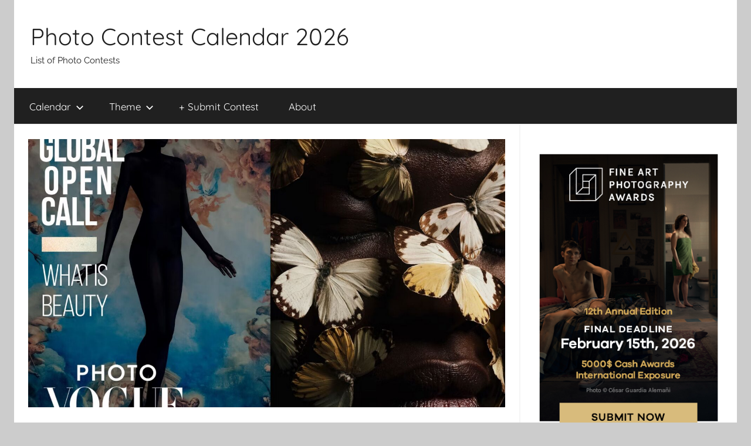

--- FILE ---
content_type: text/html; charset=UTF-8
request_url: https://www.photocontestcalendar.com/photovogues-global-open-call-2023/
body_size: 11603
content:
<!DOCTYPE html>
<html dir="ltr" lang="en-US" prefix="og: https://ogp.me/ns#">

<head>
<meta charset="UTF-8">
<meta name="viewport" content="width=device-width, initial-scale=1">
<link rel="profile" href="http://gmpg.org/xfn/11">

<title>PhotoVogue’s Global Open Call ends 15 May 2023 | Photo Contest Calendar 2026</title>

		<!-- All in One SEO 4.9.3 - aioseo.com -->
	<meta name="robots" content="max-image-preview:large" />
	<meta name="author" content="photocontest_admin"/>
	<link rel="canonical" href="https://www.photocontestcalendar.com/photovogues-global-open-call-2023/" />
	<meta name="generator" content="All in One SEO (AIOSEO) 4.9.3" />
		<meta property="og:locale" content="en_US" />
		<meta property="og:site_name" content="Photo Contest Calendar 2026 | List of Photo Contests" />
		<meta property="og:type" content="article" />
		<meta property="og:title" content="PhotoVogue’s Global Open Call ends 15 May 2023 | Photo Contest Calendar 2026" />
		<meta property="og:url" content="https://www.photocontestcalendar.com/photovogues-global-open-call-2023/" />
		<meta property="article:published_time" content="2023-03-29T04:00:57+00:00" />
		<meta property="article:modified_time" content="2023-03-22T09:00:25+00:00" />
		<meta name="twitter:card" content="summary" />
		<meta name="twitter:title" content="PhotoVogue’s Global Open Call ends 15 May 2023 | Photo Contest Calendar 2026" />
		<script type="application/ld+json" class="aioseo-schema">
			{"@context":"https:\/\/schema.org","@graph":[{"@type":"Article","@id":"https:\/\/www.photocontestcalendar.com\/photovogues-global-open-call-2023\/#article","name":"PhotoVogue\u2019s Global Open Call ends 15 May 2023 | Photo Contest Calendar 2026","headline":"PhotoVogue\u2019s Global Open Call ends 15 May 2023","author":{"@id":"https:\/\/www.photocontestcalendar.com\/author\/photocontest_admin\/#author"},"publisher":{"@id":"https:\/\/www.photocontestcalendar.com\/#organization"},"image":{"@type":"ImageObject","url":"https:\/\/www.photocontestcalendar.com\/wp-content\/uploads\/2023\/03\/PhotoVogue-Global-Open-Call.jpg","width":1646,"height":1192,"caption":"PhotoVogue\u2019s Global Open Call"},"datePublished":"2023-03-29T04:00:57+00:00","dateModified":"2023-03-22T09:00:25+00:00","inLanguage":"en-US","mainEntityOfPage":{"@id":"https:\/\/www.photocontestcalendar.com\/photovogues-global-open-call-2023\/#webpage"},"isPartOf":{"@id":"https:\/\/www.photocontestcalendar.com\/photovogues-global-open-call-2023\/#webpage"},"articleSection":"Calendar, May, People, Theme, 2023, Call for Entries, Call For Entry, Photo contest, Photography competition, PhotoVogue\u2019s Global Open Call"},{"@type":"BreadcrumbList","@id":"https:\/\/www.photocontestcalendar.com\/photovogues-global-open-call-2023\/#breadcrumblist","itemListElement":[{"@type":"ListItem","@id":"https:\/\/www.photocontestcalendar.com#listItem","position":1,"name":"Home","item":"https:\/\/www.photocontestcalendar.com","nextItem":{"@type":"ListItem","@id":"https:\/\/www.photocontestcalendar.com\/category\/photo-contests-themes\/#listItem","name":"Theme"}},{"@type":"ListItem","@id":"https:\/\/www.photocontestcalendar.com\/category\/photo-contests-themes\/#listItem","position":2,"name":"Theme","item":"https:\/\/www.photocontestcalendar.com\/category\/photo-contests-themes\/","nextItem":{"@type":"ListItem","@id":"https:\/\/www.photocontestcalendar.com\/category\/photo-contests-themes\/people\/#listItem","name":"People"},"previousItem":{"@type":"ListItem","@id":"https:\/\/www.photocontestcalendar.com#listItem","name":"Home"}},{"@type":"ListItem","@id":"https:\/\/www.photocontestcalendar.com\/category\/photo-contests-themes\/people\/#listItem","position":3,"name":"People","item":"https:\/\/www.photocontestcalendar.com\/category\/photo-contests-themes\/people\/","nextItem":{"@type":"ListItem","@id":"https:\/\/www.photocontestcalendar.com\/photovogues-global-open-call-2023\/#listItem","name":"PhotoVogue\u2019s Global Open Call ends 15 May 2023"},"previousItem":{"@type":"ListItem","@id":"https:\/\/www.photocontestcalendar.com\/category\/photo-contests-themes\/#listItem","name":"Theme"}},{"@type":"ListItem","@id":"https:\/\/www.photocontestcalendar.com\/photovogues-global-open-call-2023\/#listItem","position":4,"name":"PhotoVogue\u2019s Global Open Call ends 15 May 2023","previousItem":{"@type":"ListItem","@id":"https:\/\/www.photocontestcalendar.com\/category\/photo-contests-themes\/people\/#listItem","name":"People"}}]},{"@type":"Organization","@id":"https:\/\/www.photocontestcalendar.com\/#organization","name":"Photo Contest Calendar 2026","description":"List of Photo Contests","url":"https:\/\/www.photocontestcalendar.com\/"},{"@type":"Person","@id":"https:\/\/www.photocontestcalendar.com\/author\/photocontest_admin\/#author","url":"https:\/\/www.photocontestcalendar.com\/author\/photocontest_admin\/","name":"photocontest_admin"},{"@type":"WebPage","@id":"https:\/\/www.photocontestcalendar.com\/photovogues-global-open-call-2023\/#webpage","url":"https:\/\/www.photocontestcalendar.com\/photovogues-global-open-call-2023\/","name":"PhotoVogue\u2019s Global Open Call ends 15 May 2023 | Photo Contest Calendar 2026","inLanguage":"en-US","isPartOf":{"@id":"https:\/\/www.photocontestcalendar.com\/#website"},"breadcrumb":{"@id":"https:\/\/www.photocontestcalendar.com\/photovogues-global-open-call-2023\/#breadcrumblist"},"author":{"@id":"https:\/\/www.photocontestcalendar.com\/author\/photocontest_admin\/#author"},"creator":{"@id":"https:\/\/www.photocontestcalendar.com\/author\/photocontest_admin\/#author"},"image":{"@type":"ImageObject","url":"https:\/\/www.photocontestcalendar.com\/wp-content\/uploads\/2023\/03\/PhotoVogue-Global-Open-Call.jpg","@id":"https:\/\/www.photocontestcalendar.com\/photovogues-global-open-call-2023\/#mainImage","width":1646,"height":1192,"caption":"PhotoVogue\u2019s Global Open Call"},"primaryImageOfPage":{"@id":"https:\/\/www.photocontestcalendar.com\/photovogues-global-open-call-2023\/#mainImage"},"datePublished":"2023-03-29T04:00:57+00:00","dateModified":"2023-03-22T09:00:25+00:00"},{"@type":"WebSite","@id":"https:\/\/www.photocontestcalendar.com\/#website","url":"https:\/\/www.photocontestcalendar.com\/","name":"Photo Contest Calendar 2022","description":"List of Photo Contests","inLanguage":"en-US","publisher":{"@id":"https:\/\/www.photocontestcalendar.com\/#organization"}}]}
		</script>
		<!-- All in One SEO -->

<link rel="alternate" type="application/rss+xml" title="Photo Contest Calendar 2026 &raquo; Feed" href="https://www.photocontestcalendar.com/feed/" />
<link rel="alternate" type="application/rss+xml" title="Photo Contest Calendar 2026 &raquo; Comments Feed" href="https://www.photocontestcalendar.com/comments/feed/" />
<link rel="alternate" title="oEmbed (JSON)" type="application/json+oembed" href="https://www.photocontestcalendar.com/wp-json/oembed/1.0/embed?url=https%3A%2F%2Fwww.photocontestcalendar.com%2Fphotovogues-global-open-call-2023%2F" />
<link rel="alternate" title="oEmbed (XML)" type="text/xml+oembed" href="https://www.photocontestcalendar.com/wp-json/oembed/1.0/embed?url=https%3A%2F%2Fwww.photocontestcalendar.com%2Fphotovogues-global-open-call-2023%2F&#038;format=xml" />
<style id='wp-img-auto-sizes-contain-inline-css' type='text/css'>
img:is([sizes=auto i],[sizes^="auto," i]){contain-intrinsic-size:3000px 1500px}
/*# sourceURL=wp-img-auto-sizes-contain-inline-css */
</style>
<link rel='stylesheet' id='donovan-theme-fonts-css' href='https://www.photocontestcalendar.com/wp-content/fonts/8a0b272303ccfa55e90e51b038955927.css?ver=20201110' type='text/css' media='all' />
<style id='wp-emoji-styles-inline-css' type='text/css'>

	img.wp-smiley, img.emoji {
		display: inline !important;
		border: none !important;
		box-shadow: none !important;
		height: 1em !important;
		width: 1em !important;
		margin: 0 0.07em !important;
		vertical-align: -0.1em !important;
		background: none !important;
		padding: 0 !important;
	}
/*# sourceURL=wp-emoji-styles-inline-css */
</style>
<style id='wp-block-library-inline-css' type='text/css'>
:root{--wp-block-synced-color:#7a00df;--wp-block-synced-color--rgb:122,0,223;--wp-bound-block-color:var(--wp-block-synced-color);--wp-editor-canvas-background:#ddd;--wp-admin-theme-color:#007cba;--wp-admin-theme-color--rgb:0,124,186;--wp-admin-theme-color-darker-10:#006ba1;--wp-admin-theme-color-darker-10--rgb:0,107,160.5;--wp-admin-theme-color-darker-20:#005a87;--wp-admin-theme-color-darker-20--rgb:0,90,135;--wp-admin-border-width-focus:2px}@media (min-resolution:192dpi){:root{--wp-admin-border-width-focus:1.5px}}.wp-element-button{cursor:pointer}:root .has-very-light-gray-background-color{background-color:#eee}:root .has-very-dark-gray-background-color{background-color:#313131}:root .has-very-light-gray-color{color:#eee}:root .has-very-dark-gray-color{color:#313131}:root .has-vivid-green-cyan-to-vivid-cyan-blue-gradient-background{background:linear-gradient(135deg,#00d084,#0693e3)}:root .has-purple-crush-gradient-background{background:linear-gradient(135deg,#34e2e4,#4721fb 50%,#ab1dfe)}:root .has-hazy-dawn-gradient-background{background:linear-gradient(135deg,#faaca8,#dad0ec)}:root .has-subdued-olive-gradient-background{background:linear-gradient(135deg,#fafae1,#67a671)}:root .has-atomic-cream-gradient-background{background:linear-gradient(135deg,#fdd79a,#004a59)}:root .has-nightshade-gradient-background{background:linear-gradient(135deg,#330968,#31cdcf)}:root .has-midnight-gradient-background{background:linear-gradient(135deg,#020381,#2874fc)}:root{--wp--preset--font-size--normal:16px;--wp--preset--font-size--huge:42px}.has-regular-font-size{font-size:1em}.has-larger-font-size{font-size:2.625em}.has-normal-font-size{font-size:var(--wp--preset--font-size--normal)}.has-huge-font-size{font-size:var(--wp--preset--font-size--huge)}.has-text-align-center{text-align:center}.has-text-align-left{text-align:left}.has-text-align-right{text-align:right}.has-fit-text{white-space:nowrap!important}#end-resizable-editor-section{display:none}.aligncenter{clear:both}.items-justified-left{justify-content:flex-start}.items-justified-center{justify-content:center}.items-justified-right{justify-content:flex-end}.items-justified-space-between{justify-content:space-between}.screen-reader-text{border:0;clip-path:inset(50%);height:1px;margin:-1px;overflow:hidden;padding:0;position:absolute;width:1px;word-wrap:normal!important}.screen-reader-text:focus{background-color:#ddd;clip-path:none;color:#444;display:block;font-size:1em;height:auto;left:5px;line-height:normal;padding:15px 23px 14px;text-decoration:none;top:5px;width:auto;z-index:100000}html :where(.has-border-color){border-style:solid}html :where([style*=border-top-color]){border-top-style:solid}html :where([style*=border-right-color]){border-right-style:solid}html :where([style*=border-bottom-color]){border-bottom-style:solid}html :where([style*=border-left-color]){border-left-style:solid}html :where([style*=border-width]){border-style:solid}html :where([style*=border-top-width]){border-top-style:solid}html :where([style*=border-right-width]){border-right-style:solid}html :where([style*=border-bottom-width]){border-bottom-style:solid}html :where([style*=border-left-width]){border-left-style:solid}html :where(img[class*=wp-image-]){height:auto;max-width:100%}:where(figure){margin:0 0 1em}html :where(.is-position-sticky){--wp-admin--admin-bar--position-offset:var(--wp-admin--admin-bar--height,0px)}@media screen and (max-width:600px){html :where(.is-position-sticky){--wp-admin--admin-bar--position-offset:0px}}

/*# sourceURL=wp-block-library-inline-css */
</style><style id='global-styles-inline-css' type='text/css'>
:root{--wp--preset--aspect-ratio--square: 1;--wp--preset--aspect-ratio--4-3: 4/3;--wp--preset--aspect-ratio--3-4: 3/4;--wp--preset--aspect-ratio--3-2: 3/2;--wp--preset--aspect-ratio--2-3: 2/3;--wp--preset--aspect-ratio--16-9: 16/9;--wp--preset--aspect-ratio--9-16: 9/16;--wp--preset--color--black: #000000;--wp--preset--color--cyan-bluish-gray: #abb8c3;--wp--preset--color--white: #ffffff;--wp--preset--color--pale-pink: #f78da7;--wp--preset--color--vivid-red: #cf2e2e;--wp--preset--color--luminous-vivid-orange: #ff6900;--wp--preset--color--luminous-vivid-amber: #fcb900;--wp--preset--color--light-green-cyan: #7bdcb5;--wp--preset--color--vivid-green-cyan: #00d084;--wp--preset--color--pale-cyan-blue: #8ed1fc;--wp--preset--color--vivid-cyan-blue: #0693e3;--wp--preset--color--vivid-purple: #9b51e0;--wp--preset--color--primary: #ee1133;--wp--preset--color--secondary: #d5001a;--wp--preset--color--tertiary: #bb0000;--wp--preset--color--accent: #1153ee;--wp--preset--color--highlight: #eedc11;--wp--preset--color--light-gray: #f2f2f2;--wp--preset--color--gray: #666666;--wp--preset--color--dark-gray: #202020;--wp--preset--gradient--vivid-cyan-blue-to-vivid-purple: linear-gradient(135deg,rgb(6,147,227) 0%,rgb(155,81,224) 100%);--wp--preset--gradient--light-green-cyan-to-vivid-green-cyan: linear-gradient(135deg,rgb(122,220,180) 0%,rgb(0,208,130) 100%);--wp--preset--gradient--luminous-vivid-amber-to-luminous-vivid-orange: linear-gradient(135deg,rgb(252,185,0) 0%,rgb(255,105,0) 100%);--wp--preset--gradient--luminous-vivid-orange-to-vivid-red: linear-gradient(135deg,rgb(255,105,0) 0%,rgb(207,46,46) 100%);--wp--preset--gradient--very-light-gray-to-cyan-bluish-gray: linear-gradient(135deg,rgb(238,238,238) 0%,rgb(169,184,195) 100%);--wp--preset--gradient--cool-to-warm-spectrum: linear-gradient(135deg,rgb(74,234,220) 0%,rgb(151,120,209) 20%,rgb(207,42,186) 40%,rgb(238,44,130) 60%,rgb(251,105,98) 80%,rgb(254,248,76) 100%);--wp--preset--gradient--blush-light-purple: linear-gradient(135deg,rgb(255,206,236) 0%,rgb(152,150,240) 100%);--wp--preset--gradient--blush-bordeaux: linear-gradient(135deg,rgb(254,205,165) 0%,rgb(254,45,45) 50%,rgb(107,0,62) 100%);--wp--preset--gradient--luminous-dusk: linear-gradient(135deg,rgb(255,203,112) 0%,rgb(199,81,192) 50%,rgb(65,88,208) 100%);--wp--preset--gradient--pale-ocean: linear-gradient(135deg,rgb(255,245,203) 0%,rgb(182,227,212) 50%,rgb(51,167,181) 100%);--wp--preset--gradient--electric-grass: linear-gradient(135deg,rgb(202,248,128) 0%,rgb(113,206,126) 100%);--wp--preset--gradient--midnight: linear-gradient(135deg,rgb(2,3,129) 0%,rgb(40,116,252) 100%);--wp--preset--font-size--small: 13px;--wp--preset--font-size--medium: 20px;--wp--preset--font-size--large: 36px;--wp--preset--font-size--x-large: 42px;--wp--preset--spacing--20: 0.44rem;--wp--preset--spacing--30: 0.67rem;--wp--preset--spacing--40: 1rem;--wp--preset--spacing--50: 1.5rem;--wp--preset--spacing--60: 2.25rem;--wp--preset--spacing--70: 3.38rem;--wp--preset--spacing--80: 5.06rem;--wp--preset--shadow--natural: 6px 6px 9px rgba(0, 0, 0, 0.2);--wp--preset--shadow--deep: 12px 12px 50px rgba(0, 0, 0, 0.4);--wp--preset--shadow--sharp: 6px 6px 0px rgba(0, 0, 0, 0.2);--wp--preset--shadow--outlined: 6px 6px 0px -3px rgb(255, 255, 255), 6px 6px rgb(0, 0, 0);--wp--preset--shadow--crisp: 6px 6px 0px rgb(0, 0, 0);}:where(.is-layout-flex){gap: 0.5em;}:where(.is-layout-grid){gap: 0.5em;}body .is-layout-flex{display: flex;}.is-layout-flex{flex-wrap: wrap;align-items: center;}.is-layout-flex > :is(*, div){margin: 0;}body .is-layout-grid{display: grid;}.is-layout-grid > :is(*, div){margin: 0;}:where(.wp-block-columns.is-layout-flex){gap: 2em;}:where(.wp-block-columns.is-layout-grid){gap: 2em;}:where(.wp-block-post-template.is-layout-flex){gap: 1.25em;}:where(.wp-block-post-template.is-layout-grid){gap: 1.25em;}.has-black-color{color: var(--wp--preset--color--black) !important;}.has-cyan-bluish-gray-color{color: var(--wp--preset--color--cyan-bluish-gray) !important;}.has-white-color{color: var(--wp--preset--color--white) !important;}.has-pale-pink-color{color: var(--wp--preset--color--pale-pink) !important;}.has-vivid-red-color{color: var(--wp--preset--color--vivid-red) !important;}.has-luminous-vivid-orange-color{color: var(--wp--preset--color--luminous-vivid-orange) !important;}.has-luminous-vivid-amber-color{color: var(--wp--preset--color--luminous-vivid-amber) !important;}.has-light-green-cyan-color{color: var(--wp--preset--color--light-green-cyan) !important;}.has-vivid-green-cyan-color{color: var(--wp--preset--color--vivid-green-cyan) !important;}.has-pale-cyan-blue-color{color: var(--wp--preset--color--pale-cyan-blue) !important;}.has-vivid-cyan-blue-color{color: var(--wp--preset--color--vivid-cyan-blue) !important;}.has-vivid-purple-color{color: var(--wp--preset--color--vivid-purple) !important;}.has-black-background-color{background-color: var(--wp--preset--color--black) !important;}.has-cyan-bluish-gray-background-color{background-color: var(--wp--preset--color--cyan-bluish-gray) !important;}.has-white-background-color{background-color: var(--wp--preset--color--white) !important;}.has-pale-pink-background-color{background-color: var(--wp--preset--color--pale-pink) !important;}.has-vivid-red-background-color{background-color: var(--wp--preset--color--vivid-red) !important;}.has-luminous-vivid-orange-background-color{background-color: var(--wp--preset--color--luminous-vivid-orange) !important;}.has-luminous-vivid-amber-background-color{background-color: var(--wp--preset--color--luminous-vivid-amber) !important;}.has-light-green-cyan-background-color{background-color: var(--wp--preset--color--light-green-cyan) !important;}.has-vivid-green-cyan-background-color{background-color: var(--wp--preset--color--vivid-green-cyan) !important;}.has-pale-cyan-blue-background-color{background-color: var(--wp--preset--color--pale-cyan-blue) !important;}.has-vivid-cyan-blue-background-color{background-color: var(--wp--preset--color--vivid-cyan-blue) !important;}.has-vivid-purple-background-color{background-color: var(--wp--preset--color--vivid-purple) !important;}.has-black-border-color{border-color: var(--wp--preset--color--black) !important;}.has-cyan-bluish-gray-border-color{border-color: var(--wp--preset--color--cyan-bluish-gray) !important;}.has-white-border-color{border-color: var(--wp--preset--color--white) !important;}.has-pale-pink-border-color{border-color: var(--wp--preset--color--pale-pink) !important;}.has-vivid-red-border-color{border-color: var(--wp--preset--color--vivid-red) !important;}.has-luminous-vivid-orange-border-color{border-color: var(--wp--preset--color--luminous-vivid-orange) !important;}.has-luminous-vivid-amber-border-color{border-color: var(--wp--preset--color--luminous-vivid-amber) !important;}.has-light-green-cyan-border-color{border-color: var(--wp--preset--color--light-green-cyan) !important;}.has-vivid-green-cyan-border-color{border-color: var(--wp--preset--color--vivid-green-cyan) !important;}.has-pale-cyan-blue-border-color{border-color: var(--wp--preset--color--pale-cyan-blue) !important;}.has-vivid-cyan-blue-border-color{border-color: var(--wp--preset--color--vivid-cyan-blue) !important;}.has-vivid-purple-border-color{border-color: var(--wp--preset--color--vivid-purple) !important;}.has-vivid-cyan-blue-to-vivid-purple-gradient-background{background: var(--wp--preset--gradient--vivid-cyan-blue-to-vivid-purple) !important;}.has-light-green-cyan-to-vivid-green-cyan-gradient-background{background: var(--wp--preset--gradient--light-green-cyan-to-vivid-green-cyan) !important;}.has-luminous-vivid-amber-to-luminous-vivid-orange-gradient-background{background: var(--wp--preset--gradient--luminous-vivid-amber-to-luminous-vivid-orange) !important;}.has-luminous-vivid-orange-to-vivid-red-gradient-background{background: var(--wp--preset--gradient--luminous-vivid-orange-to-vivid-red) !important;}.has-very-light-gray-to-cyan-bluish-gray-gradient-background{background: var(--wp--preset--gradient--very-light-gray-to-cyan-bluish-gray) !important;}.has-cool-to-warm-spectrum-gradient-background{background: var(--wp--preset--gradient--cool-to-warm-spectrum) !important;}.has-blush-light-purple-gradient-background{background: var(--wp--preset--gradient--blush-light-purple) !important;}.has-blush-bordeaux-gradient-background{background: var(--wp--preset--gradient--blush-bordeaux) !important;}.has-luminous-dusk-gradient-background{background: var(--wp--preset--gradient--luminous-dusk) !important;}.has-pale-ocean-gradient-background{background: var(--wp--preset--gradient--pale-ocean) !important;}.has-electric-grass-gradient-background{background: var(--wp--preset--gradient--electric-grass) !important;}.has-midnight-gradient-background{background: var(--wp--preset--gradient--midnight) !important;}.has-small-font-size{font-size: var(--wp--preset--font-size--small) !important;}.has-medium-font-size{font-size: var(--wp--preset--font-size--medium) !important;}.has-large-font-size{font-size: var(--wp--preset--font-size--large) !important;}.has-x-large-font-size{font-size: var(--wp--preset--font-size--x-large) !important;}
/*# sourceURL=global-styles-inline-css */
</style>

<style id='classic-theme-styles-inline-css' type='text/css'>
/*! This file is auto-generated */
.wp-block-button__link{color:#fff;background-color:#32373c;border-radius:9999px;box-shadow:none;text-decoration:none;padding:calc(.667em + 2px) calc(1.333em + 2px);font-size:1.125em}.wp-block-file__button{background:#32373c;color:#fff;text-decoration:none}
/*# sourceURL=/wp-includes/css/classic-themes.min.css */
</style>
<link rel='stylesheet' id='donovan-stylesheet-css' href='https://www.photocontestcalendar.com/wp-content/themes/donovan/style.css?ver=1.9.2' type='text/css' media='all' />
<script type="text/javascript" src="https://www.photocontestcalendar.com/wp-content/themes/donovan/assets/js/svgxuse.min.js?ver=1.2.6" id="svgxuse-js"></script>
<link rel="https://api.w.org/" href="https://www.photocontestcalendar.com/wp-json/" /><link rel="alternate" title="JSON" type="application/json" href="https://www.photocontestcalendar.com/wp-json/wp/v2/posts/5994" /><link rel="EditURI" type="application/rsd+xml" title="RSD" href="https://www.photocontestcalendar.com/xmlrpc.php?rsd" />
<meta name="generator" content="WordPress 6.9" />
<link rel='shortlink' href='https://www.photocontestcalendar.com/?p=5994' />
<!-- start Simple Custom CSS and JS -->
<style type="text/css">
.entry-author-link,
.entry-permalink,
.entry-date,
.entry-meta {
display: none;
}</style>
<!-- end Simple Custom CSS and JS -->
<!-- Global site tag (gtag.js) - Google Analytics -->
<script async src="https://www.googletagmanager.com/gtag/js?id=UA-126819354-2"></script>
<script>
  window.dataLayer = window.dataLayer || [];
  function gtag(){dataLayer.push(arguments);}
  gtag('js', new Date());

  gtag('config', 'UA-126819354-2');
</script><link rel="apple-touch-icon" sizes="180x180" href="/wp-content/uploads/fbrfg/apple-touch-icon.png">
<link rel="icon" type="image/png" sizes="32x32" href="/wp-content/uploads/fbrfg/favicon-32x32.png">
<link rel="icon" type="image/png" sizes="16x16" href="/wp-content/uploads/fbrfg/favicon-16x16.png">
<link rel="manifest" href="/wp-content/uploads/fbrfg/site.webmanifest">
<link rel="shortcut icon" href="/wp-content/uploads/fbrfg/favicon.ico">
<meta name="msapplication-TileColor" content="#da532c">
<meta name="msapplication-config" content="/wp-content/uploads/fbrfg/browserconfig.xml">
<meta name="theme-color" content="#ffffff"><div id="fb-root"></div>
<script>(function(d, s, id) {
  var js, fjs = d.getElementsByTagName(s)[0];
  if (d.getElementById(id)) return;
  js = d.createElement(s); js.id = id;
  js.src = 'https://connect.facebook.net/en_US/sdk.js#xfbml=1&version=v3.1&appId=906454922748864&autoLogAppEvents=1';
  fjs.parentNode.insertBefore(js, fjs);
}(document, 'script', 'facebook-jssdk'));</script></head>

<body class="wp-singular post-template-default single single-post postid-5994 single-format-standard wp-embed-responsive wp-theme-donovan centered-theme-layout blog-grid-layout author-hidden">

	<div id="page" class="site">
		<a class="skip-link screen-reader-text" href="#content">Skip to content</a>

		
		
		<header id="masthead" class="site-header clearfix" role="banner">

			<div class="header-main container clearfix">

				<div id="logo" class="site-branding clearfix">

										
			<p class="site-title"><a href="https://www.photocontestcalendar.com/" rel="home">Photo Contest Calendar 2026</a></p>

							
			<p class="site-description">List of Photo Contests</p>

			
				</div><!-- .site-branding -->

				
			</div><!-- .header-main -->

			

	<div id="main-navigation-wrap" class="primary-navigation-wrap">

		<div id="main-navigation-container" class="primary-navigation-container container">

			
			<button class="primary-menu-toggle menu-toggle" aria-controls="primary-menu" aria-expanded="false" >
				<svg class="icon icon-menu" aria-hidden="true" role="img"> <use xlink:href="https://www.photocontestcalendar.com/wp-content/themes/donovan/assets/icons/genericons-neue.svg#menu"></use> </svg><svg class="icon icon-close" aria-hidden="true" role="img"> <use xlink:href="https://www.photocontestcalendar.com/wp-content/themes/donovan/assets/icons/genericons-neue.svg#close"></use> </svg>				<span class="menu-toggle-text">Menu</span>
			</button>

			<div class="primary-navigation">

				<nav id="site-navigation" class="main-navigation" role="navigation"  aria-label="Primary Menu">

					<ul id="primary-menu" class="menu"><li id="menu-item-7" class="menu-item menu-item-type-taxonomy menu-item-object-category current-post-ancestor current-menu-parent current-post-parent menu-item-has-children menu-item-7"><a href="https://www.photocontestcalendar.com/category/current-photo-contests-list/">Calendar<svg class="icon icon-expand" aria-hidden="true" role="img"> <use xlink:href="https://www.photocontestcalendar.com/wp-content/themes/donovan/assets/icons/genericons-neue.svg#expand"></use> </svg></a>
<ul class="sub-menu">
	<li id="menu-item-12" class="menu-item menu-item-type-taxonomy menu-item-object-category menu-item-12"><a href="https://www.photocontestcalendar.com/category/current-photo-contests-list/january/">January</a></li>
	<li id="menu-item-11" class="menu-item menu-item-type-taxonomy menu-item-object-category menu-item-11"><a href="https://www.photocontestcalendar.com/category/current-photo-contests-list/february/">February</a></li>
	<li id="menu-item-15" class="menu-item menu-item-type-taxonomy menu-item-object-category menu-item-15"><a href="https://www.photocontestcalendar.com/category/current-photo-contests-list/march/">March</a></li>
	<li id="menu-item-8" class="menu-item menu-item-type-taxonomy menu-item-object-category menu-item-8"><a href="https://www.photocontestcalendar.com/category/current-photo-contests-list/april/">April</a></li>
	<li id="menu-item-16" class="menu-item menu-item-type-taxonomy menu-item-object-category current-post-ancestor current-menu-parent current-post-parent menu-item-16"><a href="https://www.photocontestcalendar.com/category/current-photo-contests-list/may/">May</a></li>
	<li id="menu-item-14" class="menu-item menu-item-type-taxonomy menu-item-object-category menu-item-14"><a href="https://www.photocontestcalendar.com/category/current-photo-contests-list/june/">June</a></li>
	<li id="menu-item-13" class="menu-item menu-item-type-taxonomy menu-item-object-category menu-item-13"><a href="https://www.photocontestcalendar.com/category/current-photo-contests-list/july/">July</a></li>
	<li id="menu-item-9" class="menu-item menu-item-type-taxonomy menu-item-object-category menu-item-9"><a href="https://www.photocontestcalendar.com/category/current-photo-contests-list/august/">August</a></li>
	<li id="menu-item-19" class="menu-item menu-item-type-taxonomy menu-item-object-category menu-item-19"><a href="https://www.photocontestcalendar.com/category/current-photo-contests-list/september/">September</a></li>
	<li id="menu-item-18" class="menu-item menu-item-type-taxonomy menu-item-object-category menu-item-18"><a href="https://www.photocontestcalendar.com/category/current-photo-contests-list/october/">October</a></li>
	<li id="menu-item-17" class="menu-item menu-item-type-taxonomy menu-item-object-category menu-item-17"><a href="https://www.photocontestcalendar.com/category/current-photo-contests-list/november/">November</a></li>
	<li id="menu-item-10" class="menu-item menu-item-type-taxonomy menu-item-object-category menu-item-10"><a href="https://www.photocontestcalendar.com/category/current-photo-contests-list/december/">December</a></li>
</ul>
</li>
<li id="menu-item-20" class="menu-item menu-item-type-taxonomy menu-item-object-category current-post-ancestor current-menu-parent current-post-parent menu-item-has-children menu-item-20"><a href="https://www.photocontestcalendar.com/category/photo-contests-themes/">Theme<svg class="icon icon-expand" aria-hidden="true" role="img"> <use xlink:href="https://www.photocontestcalendar.com/wp-content/themes/donovan/assets/icons/genericons-neue.svg#expand"></use> </svg></a>
<ul class="sub-menu">
	<li id="menu-item-21" class="menu-item menu-item-type-taxonomy menu-item-object-category menu-item-21"><a href="https://www.photocontestcalendar.com/category/photo-contests-themes/abstract/">Abstract</a></li>
	<li id="menu-item-22" class="menu-item menu-item-type-taxonomy menu-item-object-category menu-item-22"><a href="https://www.photocontestcalendar.com/category/photo-contests-themes/architecture/">Architecture</a></li>
	<li id="menu-item-23" class="menu-item menu-item-type-taxonomy menu-item-object-category menu-item-23"><a href="https://www.photocontestcalendar.com/category/photo-contests-themes/black-and-white/">Black and White</a></li>
	<li id="menu-item-24" class="menu-item menu-item-type-taxonomy menu-item-object-category menu-item-24"><a href="https://www.photocontestcalendar.com/category/photo-contests-themes/conceptual/">Conceptual</a></li>
	<li id="menu-item-25" class="menu-item menu-item-type-taxonomy menu-item-object-category menu-item-25"><a href="https://www.photocontestcalendar.com/category/photo-contests-themes/documentary/">Documentary</a></li>
	<li id="menu-item-26" class="menu-item menu-item-type-taxonomy menu-item-object-category menu-item-26"><a href="https://www.photocontestcalendar.com/category/photo-contests-themes/fine-art/">Fine Art</a></li>
	<li id="menu-item-27" class="menu-item menu-item-type-taxonomy menu-item-object-category menu-item-27"><a href="https://www.photocontestcalendar.com/category/photo-contests-themes/landscape/">Landscape</a></li>
	<li id="menu-item-28" class="menu-item menu-item-type-taxonomy menu-item-object-category menu-item-28"><a href="https://www.photocontestcalendar.com/category/photo-contests-themes/nature/">Nature</a></li>
	<li id="menu-item-29" class="menu-item menu-item-type-taxonomy menu-item-object-category menu-item-29"><a href="https://www.photocontestcalendar.com/category/photo-contests-themes/nudes/">Nudes</a></li>
	<li id="menu-item-30" class="menu-item menu-item-type-taxonomy menu-item-object-category menu-item-30"><a href="https://www.photocontestcalendar.com/category/photo-contests-themes/open-theme/">Open Theme</a></li>
	<li id="menu-item-31" class="menu-item menu-item-type-taxonomy menu-item-object-category menu-item-31"><a href="https://www.photocontestcalendar.com/category/photo-contests-themes/other/">Other</a></li>
	<li id="menu-item-32" class="menu-item menu-item-type-taxonomy menu-item-object-category current-post-ancestor current-menu-parent current-post-parent menu-item-32"><a href="https://www.photocontestcalendar.com/category/photo-contests-themes/people/">People</a></li>
	<li id="menu-item-33" class="menu-item menu-item-type-taxonomy menu-item-object-category menu-item-33"><a href="https://www.photocontestcalendar.com/category/photo-contests-themes/photojournalism/">Photojournalism</a></li>
	<li id="menu-item-34" class="menu-item menu-item-type-taxonomy menu-item-object-category menu-item-34"><a href="https://www.photocontestcalendar.com/category/photo-contests-themes/photomanipulation/">Photomanipulation</a></li>
	<li id="menu-item-35" class="menu-item menu-item-type-taxonomy menu-item-object-category menu-item-35"><a href="https://www.photocontestcalendar.com/category/photo-contests-themes/portrait/">Portrait</a></li>
	<li id="menu-item-36" class="menu-item menu-item-type-taxonomy menu-item-object-category menu-item-36"><a href="https://www.photocontestcalendar.com/category/photo-contests-themes/seascape/">Seascape</a></li>
	<li id="menu-item-37" class="menu-item menu-item-type-taxonomy menu-item-object-category menu-item-37"><a href="https://www.photocontestcalendar.com/category/photo-contests-themes/street-photography/">Street Photography</a></li>
	<li id="menu-item-38" class="menu-item menu-item-type-taxonomy menu-item-object-category menu-item-38"><a href="https://www.photocontestcalendar.com/category/photo-contests-themes/travel/">Travel</a></li>
	<li id="menu-item-39" class="menu-item menu-item-type-taxonomy menu-item-object-category menu-item-39"><a href="https://www.photocontestcalendar.com/category/photo-contests-themes/wildlife/">Wildlife</a></li>
</ul>
</li>
<li id="menu-item-291" class="menu-item menu-item-type-post_type menu-item-object-page menu-item-291"><a href="https://www.photocontestcalendar.com/submit-contest/">+ Submit Contest</a></li>
<li id="menu-item-851" class="menu-item menu-item-type-post_type menu-item-object-page menu-item-851"><a href="https://www.photocontestcalendar.com/about/">About</a></li>
</ul>				</nav><!-- #site-navigation -->

			</div><!-- .primary-navigation -->

		</div>

	</div>



			
			
		</header><!-- #masthead -->

		
		<div id="content" class="site-content container">

			
	<div id="primary" class="content-area">
		<main id="main" class="site-main">

		
<article id="post-5994" class="post-5994 post type-post status-publish format-standard has-post-thumbnail hentry category-current-photo-contests-list category-may category-people category-photo-contests-themes tag-1258 tag-call-for-entries tag-call-for-entry tag-photo-contest tag-photography-competition tag-photovogues-global-open-call comments-off">

	
			<div class="post-image">
				<img width="1360" height="765" src="https://www.photocontestcalendar.com/wp-content/uploads/2023/03/PhotoVogue-Global-Open-Call-1360x765.jpg" class="attachment-post-thumbnail size-post-thumbnail wp-post-image" alt="PhotoVogue’s Global Open Call" decoding="async" fetchpriority="high" />			</div>

			
	<div class="post-content">

		<header class="entry-header">

			<h1 class="entry-title">PhotoVogue’s Global Open Call ends 15 May 2023</h1>
			<div class="entry-meta post-details"><span class="posted-on meta-date">Posted on <a href="https://www.photocontestcalendar.com/photovogues-global-open-call-2023/" rel="bookmark"><time class="entry-date published" datetime="2023-03-29T04:00:57+00:00">29/03/2023</time><time class="updated" datetime="2023-03-22T09:00:25+00:00">22/03/2023</time></a></span><span class="posted-by meta-author"> by <span class="author vcard"><a class="url fn n" href="https://www.photocontestcalendar.com/author/photocontest_admin/" title="View all posts by photocontest_admin" rel="author">photocontest_admin</a></span></span></div>
		</header><!-- .entry-header -->

		<div class="entry-content clearfix">

			<br><p>Deadline: <strong>15 May 2023</strong>. PhotoVogue is thrilled to announce its second Global Open Call. This year, PhotoVogue invites artists from around the world to submit work that challenges the traditional notions of beauty.</p>
<p>As all corners of the world experience cultural shifts, so too must the idea of beauty evolve. We are no longer constrained by gender, perfection, and homogeny: Beauty is not a box to be checked, a pass-fail test based on antiquated norms. It is ever expanding, and always evolving, as we liberate ourselves from tired stereotypes that previously dominated our cultural landscape. Never before has expression been more diversified, and representation more far-reaching.</p>
<p>We are looking for artists who work across formats, whether through photography, video, or both, who address the question: What does beauty mean today? We welcome every kind of visual aesthetic—from realism to fantasy, documentary-inspired to glam, direct to suggestive. We will also accept projects created with AI, as long as its use is disclosed.</p>
<p><strong>Prizes:</strong></p>
<p>PhotoVogue is endorsed by all 27 editions of Vogue worldwide. If your work is selected, you will be part of the main exhibition at the 2023 PhotoVogue Festival in Milan and will have the chance to be featured in an issue of Vogue.</p>
<p>Additionally, we will select two artists who submit the most compelling and meaningful work and award them each a $5,000 grant to further their artistic endeavors and support their growth.</p>
<p><strong>Photo Contest Website:</strong> <a href="https://site.picter.com/photovogue-global-open-call-2023" target="_blank" rel="noopener"><strong>https://site.picter.com/photovogue-global-open-call-2023</strong></a></p>
<br>
			
		</div><!-- .entry-content -->

		
	</div><!-- .post-content -->

	<footer class="entry-footer post-details">
		<div class="entry-categories"> <svg class="icon icon-category" aria-hidden="true" role="img"> <use xlink:href="https://www.photocontestcalendar.com/wp-content/themes/donovan/assets/icons/genericons-neue.svg#category"></use> </svg><a href="https://www.photocontestcalendar.com/category/current-photo-contests-list/" rel="category tag">Calendar</a>, <a href="https://www.photocontestcalendar.com/category/current-photo-contests-list/may/" rel="category tag">May</a>, <a href="https://www.photocontestcalendar.com/category/photo-contests-themes/people/" rel="category tag">People</a>, <a href="https://www.photocontestcalendar.com/category/photo-contests-themes/" rel="category tag">Theme</a></div>
			<div class="entry-tags clearfix">
				<svg class="icon icon-tag" aria-hidden="true" role="img"> <use xlink:href="https://www.photocontestcalendar.com/wp-content/themes/donovan/assets/icons/genericons-neue.svg#tag"></use> </svg><a href="https://www.photocontestcalendar.com/tag/2023/" rel="tag">2023</a>, <a href="https://www.photocontestcalendar.com/tag/call-for-entries/" rel="tag">Call for Entries</a>, <a href="https://www.photocontestcalendar.com/tag/call-for-entry/" rel="tag">Call For Entry</a>, <a href="https://www.photocontestcalendar.com/tag/photo-contest/" rel="tag">Photo contest</a>, <a href="https://www.photocontestcalendar.com/tag/photography-competition/" rel="tag">Photography competition</a>, <a href="https://www.photocontestcalendar.com/tag/photovogues-global-open-call/" rel="tag">PhotoVogue’s Global Open Call</a>			</div><!-- .entry-tags -->

				</footer><!-- .entry-footer -->

</article>

	<nav class="navigation post-navigation" aria-label="Posts">
		<h2 class="screen-reader-text">Post navigation</h2>
		<div class="nav-links"><div class="nav-previous"><a href="https://www.photocontestcalendar.com/climate-change-photo-essay-prize-2023/" rel="prev"><span class="nav-link-text">Previous Post</span><h3 class="entry-title">Climate Change Photo Essay Prize ends 30 April 2023</h3></a></div><div class="nav-next"><a href="https://www.photocontestcalendar.com/the-motif-collective-black-and-white-2023/" rel="next"><span class="nav-link-text">Next Post</span><h3 class="entry-title">The Motif Collective: Black and White ends 7 May 2023</h3></a></div></div>
	</nav>
		</main><!-- #main -->
	</div><!-- #primary -->


	<section id="secondary" class="sidebar widget-area clearfix" role="complementary">

		<section id="text-3" class="widget widget_text">			<div class="textwidget"><p><a href="https://fineartphotoawards.com/"><img decoding="async" src="https://www.photocontestcalendar.com/wp-content/uploads/2026/01/FAPA_banner_final_deadline_3_intl.png" alt="Fine Art Photo Awards Photo Contest 2026" /></a></p>
</div>
		</section><section id="text-2" class="widget widget_text">			<div class="textwidget"><div class="fb-page" data-href="https://www.facebook.com/Photo-Contest-Calendar-987554781432308/" data-width="370" data-small-header="false" data-adapt-container-width="true" data-show-posts="true" data-hide-cover="false" data-show-facepile="true">
<blockquote class="fb-xfbml-parse-ignore" cite="https://www.facebook.com/Photo-Contest-Calendar-987554781432308/"><p><a href="https://www.facebook.com/Photo-Contest-Calendar-987554781432308/">Photo Contest Calendar</a></p></blockquote>
</div>
</div>
		</section><section id="text-4" class="widget widget_text">			<div class="textwidget"><p><a href="https://ndawards.net/"><img decoding="async" src="https://www.photocontestcalendar.com/wp-content/uploads/2026/01/nd_photo_awards_2026_mini_early.png" alt="International Photography Contest 2026" /></a></p>
</div>
		</section>
		<section id="recent-posts-2" class="widget widget_recent_entries">
		<h4 class="widget-title">Recent Posts</h4>
		<ul>
											<li>
					<a href="https://www.photocontestcalendar.com/12th-fine-art-photography-awards-2026/">12th Fine Art Photography Awards ends 15 February 2026</a>
									</li>
											<li>
					<a href="https://www.photocontestcalendar.com/call-for-entries-color-2026/">Call for Entries, Color ends 15 March 2026</a>
									</li>
											<li>
					<a href="https://www.photocontestcalendar.com/fesk-book-award-2026/">FE+SK Book Award ends 31 January 2026</a>
									</li>
											<li>
					<a href="https://www.photocontestcalendar.com/human-body-2026/">Human Body ends 31 January 2026</a>
									</li>
											<li>
					<a href="https://www.photocontestcalendar.com/nd-awards-2026/">ND Awards ends 26 April 2026</a>
									</li>
					</ul>

		</section><section id="archives-2" class="widget widget_archive"><h4 class="widget-title">Archives</h4>		<label class="screen-reader-text" for="archives-dropdown-2">Archives</label>
		<select id="archives-dropdown-2" name="archive-dropdown">
			
			<option value="">Select Month</option>
				<option value='https://www.photocontestcalendar.com/2026/01/'> January 2026 </option>
	<option value='https://www.photocontestcalendar.com/2025/12/'> December 2025 </option>
	<option value='https://www.photocontestcalendar.com/2025/11/'> November 2025 </option>
	<option value='https://www.photocontestcalendar.com/2025/10/'> October 2025 </option>
	<option value='https://www.photocontestcalendar.com/2025/09/'> September 2025 </option>
	<option value='https://www.photocontestcalendar.com/2025/08/'> August 2025 </option>
	<option value='https://www.photocontestcalendar.com/2025/07/'> July 2025 </option>
	<option value='https://www.photocontestcalendar.com/2025/06/'> June 2025 </option>
	<option value='https://www.photocontestcalendar.com/2025/05/'> May 2025 </option>
	<option value='https://www.photocontestcalendar.com/2025/04/'> April 2025 </option>
	<option value='https://www.photocontestcalendar.com/2025/03/'> March 2025 </option>
	<option value='https://www.photocontestcalendar.com/2025/02/'> February 2025 </option>
	<option value='https://www.photocontestcalendar.com/2025/01/'> January 2025 </option>
	<option value='https://www.photocontestcalendar.com/2024/12/'> December 2024 </option>
	<option value='https://www.photocontestcalendar.com/2024/11/'> November 2024 </option>
	<option value='https://www.photocontestcalendar.com/2024/10/'> October 2024 </option>
	<option value='https://www.photocontestcalendar.com/2024/09/'> September 2024 </option>
	<option value='https://www.photocontestcalendar.com/2024/08/'> August 2024 </option>
	<option value='https://www.photocontestcalendar.com/2024/07/'> July 2024 </option>
	<option value='https://www.photocontestcalendar.com/2024/06/'> June 2024 </option>
	<option value='https://www.photocontestcalendar.com/2024/05/'> May 2024 </option>
	<option value='https://www.photocontestcalendar.com/2024/04/'> April 2024 </option>
	<option value='https://www.photocontestcalendar.com/2024/03/'> March 2024 </option>
	<option value='https://www.photocontestcalendar.com/2024/02/'> February 2024 </option>
	<option value='https://www.photocontestcalendar.com/2024/01/'> January 2024 </option>
	<option value='https://www.photocontestcalendar.com/2023/12/'> December 2023 </option>
	<option value='https://www.photocontestcalendar.com/2023/11/'> November 2023 </option>
	<option value='https://www.photocontestcalendar.com/2023/10/'> October 2023 </option>
	<option value='https://www.photocontestcalendar.com/2023/09/'> September 2023 </option>
	<option value='https://www.photocontestcalendar.com/2023/08/'> August 2023 </option>
	<option value='https://www.photocontestcalendar.com/2023/07/'> July 2023 </option>
	<option value='https://www.photocontestcalendar.com/2023/06/'> June 2023 </option>
	<option value='https://www.photocontestcalendar.com/2023/05/'> May 2023 </option>
	<option value='https://www.photocontestcalendar.com/2023/04/'> April 2023 </option>
	<option value='https://www.photocontestcalendar.com/2023/03/'> March 2023 </option>
	<option value='https://www.photocontestcalendar.com/2023/02/'> February 2023 </option>
	<option value='https://www.photocontestcalendar.com/2023/01/'> January 2023 </option>
	<option value='https://www.photocontestcalendar.com/2022/12/'> December 2022 </option>
	<option value='https://www.photocontestcalendar.com/2022/11/'> November 2022 </option>
	<option value='https://www.photocontestcalendar.com/2022/10/'> October 2022 </option>
	<option value='https://www.photocontestcalendar.com/2022/09/'> September 2022 </option>
	<option value='https://www.photocontestcalendar.com/2022/08/'> August 2022 </option>
	<option value='https://www.photocontestcalendar.com/2022/07/'> July 2022 </option>
	<option value='https://www.photocontestcalendar.com/2022/06/'> June 2022 </option>
	<option value='https://www.photocontestcalendar.com/2022/05/'> May 2022 </option>
	<option value='https://www.photocontestcalendar.com/2022/04/'> April 2022 </option>
	<option value='https://www.photocontestcalendar.com/2022/03/'> March 2022 </option>
	<option value='https://www.photocontestcalendar.com/2022/02/'> February 2022 </option>
	<option value='https://www.photocontestcalendar.com/2022/01/'> January 2022 </option>
	<option value='https://www.photocontestcalendar.com/2021/12/'> December 2021 </option>
	<option value='https://www.photocontestcalendar.com/2021/11/'> November 2021 </option>
	<option value='https://www.photocontestcalendar.com/2021/10/'> October 2021 </option>
	<option value='https://www.photocontestcalendar.com/2021/09/'> September 2021 </option>
	<option value='https://www.photocontestcalendar.com/2021/08/'> August 2021 </option>
	<option value='https://www.photocontestcalendar.com/2021/07/'> July 2021 </option>
	<option value='https://www.photocontestcalendar.com/2021/06/'> June 2021 </option>
	<option value='https://www.photocontestcalendar.com/2021/05/'> May 2021 </option>
	<option value='https://www.photocontestcalendar.com/2021/04/'> April 2021 </option>
	<option value='https://www.photocontestcalendar.com/2021/03/'> March 2021 </option>
	<option value='https://www.photocontestcalendar.com/2021/02/'> February 2021 </option>
	<option value='https://www.photocontestcalendar.com/2021/01/'> January 2021 </option>
	<option value='https://www.photocontestcalendar.com/2020/12/'> December 2020 </option>
	<option value='https://www.photocontestcalendar.com/2020/11/'> November 2020 </option>
	<option value='https://www.photocontestcalendar.com/2020/10/'> October 2020 </option>
	<option value='https://www.photocontestcalendar.com/2020/09/'> September 2020 </option>
	<option value='https://www.photocontestcalendar.com/2020/08/'> August 2020 </option>
	<option value='https://www.photocontestcalendar.com/2020/07/'> July 2020 </option>
	<option value='https://www.photocontestcalendar.com/2020/06/'> June 2020 </option>
	<option value='https://www.photocontestcalendar.com/2020/05/'> May 2020 </option>
	<option value='https://www.photocontestcalendar.com/2020/04/'> April 2020 </option>
	<option value='https://www.photocontestcalendar.com/2020/03/'> March 2020 </option>
	<option value='https://www.photocontestcalendar.com/2020/02/'> February 2020 </option>
	<option value='https://www.photocontestcalendar.com/2020/01/'> January 2020 </option>
	<option value='https://www.photocontestcalendar.com/2019/12/'> December 2019 </option>
	<option value='https://www.photocontestcalendar.com/2019/11/'> November 2019 </option>
	<option value='https://www.photocontestcalendar.com/2019/10/'> October 2019 </option>
	<option value='https://www.photocontestcalendar.com/2019/09/'> September 2019 </option>
	<option value='https://www.photocontestcalendar.com/2019/08/'> August 2019 </option>
	<option value='https://www.photocontestcalendar.com/2019/07/'> July 2019 </option>
	<option value='https://www.photocontestcalendar.com/2019/06/'> June 2019 </option>
	<option value='https://www.photocontestcalendar.com/2019/05/'> May 2019 </option>
	<option value='https://www.photocontestcalendar.com/2019/04/'> April 2019 </option>
	<option value='https://www.photocontestcalendar.com/2019/03/'> March 2019 </option>
	<option value='https://www.photocontestcalendar.com/2019/02/'> February 2019 </option>
	<option value='https://www.photocontestcalendar.com/2019/01/'> January 2019 </option>
	<option value='https://www.photocontestcalendar.com/2018/12/'> December 2018 </option>
	<option value='https://www.photocontestcalendar.com/2018/11/'> November 2018 </option>
	<option value='https://www.photocontestcalendar.com/2018/10/'> October 2018 </option>

		</select>

			<script type="text/javascript">
/* <![CDATA[ */

( ( dropdownId ) => {
	const dropdown = document.getElementById( dropdownId );
	function onSelectChange() {
		setTimeout( () => {
			if ( 'escape' === dropdown.dataset.lastkey ) {
				return;
			}
			if ( dropdown.value ) {
				document.location.href = dropdown.value;
			}
		}, 250 );
	}
	function onKeyUp( event ) {
		if ( 'Escape' === event.key ) {
			dropdown.dataset.lastkey = 'escape';
		} else {
			delete dropdown.dataset.lastkey;
		}
	}
	function onClick() {
		delete dropdown.dataset.lastkey;
	}
	dropdown.addEventListener( 'keyup', onKeyUp );
	dropdown.addEventListener( 'click', onClick );
	dropdown.addEventListener( 'change', onSelectChange );
})( "archives-dropdown-2" );

//# sourceURL=WP_Widget_Archives%3A%3Awidget
/* ]]> */
</script>
</section><section id="nav_menu-2" class="widget widget_nav_menu"><h4 class="widget-title">Information</h4><div class="menu-sidebar-menu-container"><ul id="menu-sidebar-menu" class="menu"><li id="menu-item-320" class="menu-item menu-item-type-post_type menu-item-object-page menu-item-privacy-policy menu-item-320"><a rel="privacy-policy" href="https://www.photocontestcalendar.com/privacy-policy/">Terms of Use &#038; Privacy Policy</a></li>
</ul></div></section><section id="text-6" class="widget widget_text">			<div class="textwidget"><p><a href="https://monovisionsawards.com/"><img decoding="async" src="https://www.photocontestcalendar.com/wp-content/uploads/2026/01/monovisions_awards_2026.png" alt="BW Photo Contest 2026" /></a></p>
</div>
		</section>
	</section><!-- #secondary -->


	</div><!-- #content -->

	
	<div id="footer" class="footer-wrap">

		<footer id="colophon" class="site-footer container clearfix" role="contentinfo">

			
			<div id="footer-line" class="site-info">
								
		<span class="credit-link">
			WordPress Theme: Donovan by ThemeZee.		</span>

					</div><!-- .site-info -->

		</footer><!-- #colophon -->

	</div>

</div><!-- #page -->

<script type="speculationrules">
{"prefetch":[{"source":"document","where":{"and":[{"href_matches":"/*"},{"not":{"href_matches":["/wp-*.php","/wp-admin/*","/wp-content/uploads/*","/wp-content/*","/wp-content/plugins/*","/wp-content/themes/donovan/*","/*\\?(.+)"]}},{"not":{"selector_matches":"a[rel~=\"nofollow\"]"}},{"not":{"selector_matches":".no-prefetch, .no-prefetch a"}}]},"eagerness":"conservative"}]}
</script>
<script type="text/javascript" id="donovan-navigation-js-extra">
/* <![CDATA[ */
var donovanScreenReaderText = {"expand":"Expand child menu","collapse":"Collapse child menu","icon":"\u003Csvg class=\"icon icon-expand\" aria-hidden=\"true\" role=\"img\"\u003E \u003Cuse xlink:href=\"https://www.photocontestcalendar.com/wp-content/themes/donovan/assets/icons/genericons-neue.svg#expand\"\u003E\u003C/use\u003E \u003C/svg\u003E"};
//# sourceURL=donovan-navigation-js-extra
/* ]]> */
</script>
<script type="text/javascript" src="https://www.photocontestcalendar.com/wp-content/themes/donovan/assets/js/navigation.min.js?ver=20220224" id="donovan-navigation-js"></script>
<script id="wp-emoji-settings" type="application/json">
{"baseUrl":"https://s.w.org/images/core/emoji/17.0.2/72x72/","ext":".png","svgUrl":"https://s.w.org/images/core/emoji/17.0.2/svg/","svgExt":".svg","source":{"concatemoji":"https://www.photocontestcalendar.com/wp-includes/js/wp-emoji-release.min.js?ver=6.9"}}
</script>
<script type="module">
/* <![CDATA[ */
/*! This file is auto-generated */
const a=JSON.parse(document.getElementById("wp-emoji-settings").textContent),o=(window._wpemojiSettings=a,"wpEmojiSettingsSupports"),s=["flag","emoji"];function i(e){try{var t={supportTests:e,timestamp:(new Date).valueOf()};sessionStorage.setItem(o,JSON.stringify(t))}catch(e){}}function c(e,t,n){e.clearRect(0,0,e.canvas.width,e.canvas.height),e.fillText(t,0,0);t=new Uint32Array(e.getImageData(0,0,e.canvas.width,e.canvas.height).data);e.clearRect(0,0,e.canvas.width,e.canvas.height),e.fillText(n,0,0);const a=new Uint32Array(e.getImageData(0,0,e.canvas.width,e.canvas.height).data);return t.every((e,t)=>e===a[t])}function p(e,t){e.clearRect(0,0,e.canvas.width,e.canvas.height),e.fillText(t,0,0);var n=e.getImageData(16,16,1,1);for(let e=0;e<n.data.length;e++)if(0!==n.data[e])return!1;return!0}function u(e,t,n,a){switch(t){case"flag":return n(e,"\ud83c\udff3\ufe0f\u200d\u26a7\ufe0f","\ud83c\udff3\ufe0f\u200b\u26a7\ufe0f")?!1:!n(e,"\ud83c\udde8\ud83c\uddf6","\ud83c\udde8\u200b\ud83c\uddf6")&&!n(e,"\ud83c\udff4\udb40\udc67\udb40\udc62\udb40\udc65\udb40\udc6e\udb40\udc67\udb40\udc7f","\ud83c\udff4\u200b\udb40\udc67\u200b\udb40\udc62\u200b\udb40\udc65\u200b\udb40\udc6e\u200b\udb40\udc67\u200b\udb40\udc7f");case"emoji":return!a(e,"\ud83e\u1fac8")}return!1}function f(e,t,n,a){let r;const o=(r="undefined"!=typeof WorkerGlobalScope&&self instanceof WorkerGlobalScope?new OffscreenCanvas(300,150):document.createElement("canvas")).getContext("2d",{willReadFrequently:!0}),s=(o.textBaseline="top",o.font="600 32px Arial",{});return e.forEach(e=>{s[e]=t(o,e,n,a)}),s}function r(e){var t=document.createElement("script");t.src=e,t.defer=!0,document.head.appendChild(t)}a.supports={everything:!0,everythingExceptFlag:!0},new Promise(t=>{let n=function(){try{var e=JSON.parse(sessionStorage.getItem(o));if("object"==typeof e&&"number"==typeof e.timestamp&&(new Date).valueOf()<e.timestamp+604800&&"object"==typeof e.supportTests)return e.supportTests}catch(e){}return null}();if(!n){if("undefined"!=typeof Worker&&"undefined"!=typeof OffscreenCanvas&&"undefined"!=typeof URL&&URL.createObjectURL&&"undefined"!=typeof Blob)try{var e="postMessage("+f.toString()+"("+[JSON.stringify(s),u.toString(),c.toString(),p.toString()].join(",")+"));",a=new Blob([e],{type:"text/javascript"});const r=new Worker(URL.createObjectURL(a),{name:"wpTestEmojiSupports"});return void(r.onmessage=e=>{i(n=e.data),r.terminate(),t(n)})}catch(e){}i(n=f(s,u,c,p))}t(n)}).then(e=>{for(const n in e)a.supports[n]=e[n],a.supports.everything=a.supports.everything&&a.supports[n],"flag"!==n&&(a.supports.everythingExceptFlag=a.supports.everythingExceptFlag&&a.supports[n]);var t;a.supports.everythingExceptFlag=a.supports.everythingExceptFlag&&!a.supports.flag,a.supports.everything||((t=a.source||{}).concatemoji?r(t.concatemoji):t.wpemoji&&t.twemoji&&(r(t.twemoji),r(t.wpemoji)))});
//# sourceURL=https://www.photocontestcalendar.com/wp-includes/js/wp-emoji-loader.min.js
/* ]]> */
</script>

</body>
</html>
